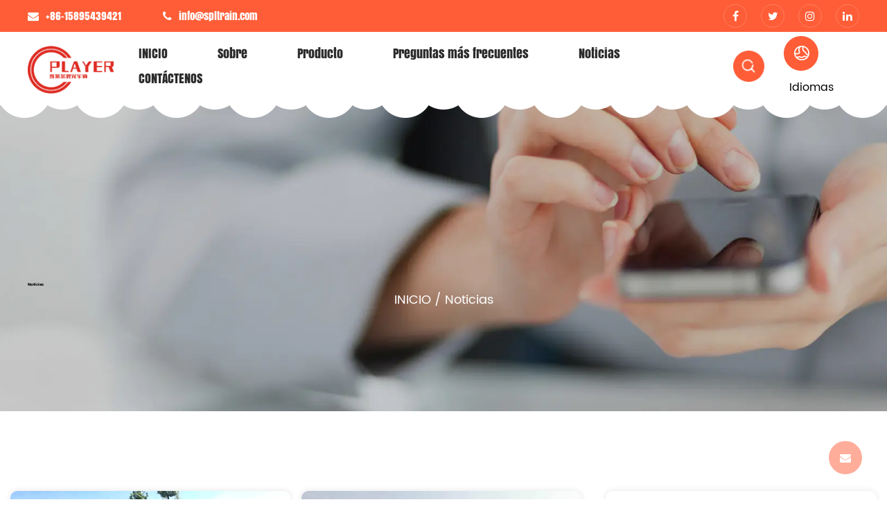

--- FILE ---
content_type: text/html; charset=utf-8
request_url: https://es.playerev.com/news/page/2/
body_size: 19292
content:
<!DOCTYPE html>
<html>
	<head>
		<meta charset="utf-8">
		<meta name="viewport" content="width=device-width, initial-scale=1.0, maximum-scale=1.0,minimum-scale=1.0,user-scalable=0" />
		<meta http-equiv="X-UA-Compatible" content="IE=edge" />
		<meta name="format-detection" content="telephone=no" />
		<!--icon-->
		<title>Noticias- Suzhou Player Machinery Equipment Manufacturing Co., Ltd.</title>
<meta name="description" content="Noticias- Suzhou Player Machinery Equipment Manufacturing Co., Ltd." />
<meta name="keywords" content="Noticias" />
<!--#header##-->		<link rel="shortcut icon" href="/template/es/images/icon.ico" type="image/x-icon" />
		<link rel="icon" href="/template/es/images/icon.ico" type="image/x-icon" />
		<!--icon-->
		
		<link rel="stylesheet" href="/api/min/?f=template/es/css/slick.css,/template/es/css/basic.css,/template/es/css/swiper.min.css,/template/es/css/main.css,/template/es/css/font-awesome.min.css,/template/es/css/animate.min.css,/template/es/css/jquery.fancybox.css">

		<script type="text/javascript" src="/api/min/?f=template/es/js/jquery.js,/template/es/js/swiper.min.js,/template/es/js/jquery.cookie.js,/template/es/js/qrcode.min.js,/template/es/js/spotlight.bundle.js,/template/es/js/hwaq.js,/template/es/js/main.js,/template/es/js/slick.js,/template/es/js/wow.min.js,/template/es/js/jquery.fancybox.min.js"></script>
		<!--<script type="text/javascript" src="/template/es/video/1013_361_.js"></script>-->

		<!--[if lt IE 9]>
			<script type="text/javascript" src="/template/es/js/html5.js"></script>
		<![endif]-->
	</head>
<body>
<!--===================== HEAD =====================-->
<div id="header">
    <div class="h-top">
        <div class="container">
            <div class="left">
                <p><i class="fa fa-envelope"></i>+86-15895439421</p>
                <p><i class="fa fa-phone"></i><a href="/cdn-cgi/l/email-protection" class="__cf_email__" data-cfemail="80e9eee6efc0f3f0ecf4f2e1e9eeaee3efed">[email&#160;protected]</a></p>
            </div>
            <div class="right">
                <div class="icon">
                    <a rel="nofollow" ><i class="fa fa-facebook-f"></i></a>
                    <a rel="nofollow" ><i class="fa fa-twitter"></i></a>
                    <a rel="nofollow" ><i class="fa fa-instagram"></i></a>
                    <a rel="nofollow" ><i class="fa fa-linkedin"></i></a>
                </div>
            </div>
        </div>
    </div>
    <!--===================== NAVI =====================-->
    <div class="nav">
        <div class="container nav-box">
            <div class="h-logo">
                <a href="/"><img src="/template/es/images/logo.png" alt="Guangdong Player Specialty Vehicles Manufacturing Co., Ltd."></a>
            </div>
            <div class="menu-box">
                <div class="menu-menu-container"><ul id="menu-menu-1" class="menu"><li  class="menu-item menu-item-type-custom menu-item-object-custom menu-item-81835"><a href="/" >INICIO</a></li><li  class="menu-item menu-item-type-custom menu-item-object-custom menu-item-81838"><a href="/about/" rel="nofollow">Sobre</a></li><li  class="menu-item menu-item-type-taxonomy menu-item-object-category menu-item-has-children menu-item-81837"><a href="/product/" >Producto</a><ul class="sub-menu"><li  class="menu-item menu-item-type-taxonomy menu-item-object-category menu-item-has-children menu-item-81845"><a href="/product/trackless-train/" >Tren sin rieles</a><ul class="sub-menu"><li  class="menu-item menu-item-type-custom menu-item-object-custom menu-item-81853"><a href="/product/trackless-train/simulation-trackless-train/" >Tren sin rieles de simulación</a></li><li  class="menu-item menu-item-type-custom menu-item-object-custom menu-item-81854"><a href="/product/trackless-train/tourist-trackless-train/" >Tren turístico sin rieles</a></li><li  class="menu-item menu-item-type-custom menu-item-object-custom menu-item-81855"><a href="/product/trackless-train/kids-trackless-train/" >Tren sin rieles para niños</a></li><li  class="menu-item menu-item-type-custom menu-item-object-custom menu-item-81856"><a href="/product/trackless-train/park-parade-trackless-train/" >Tren sin rieles Park Parade</a></li></ul></li><li  class="menu-item menu-item-type-taxonomy menu-item-object-category menu-item-has-children menu-item-81846"><a href="/product/electric-shuttle/" >Lanzadera eléctrica</a><ul class="sub-menu"><li  class="menu-item menu-item-type-custom menu-item-object-custom menu-item-81857"><a href="/product/electric-shuttle/electric-shuttle-with-trailer/" >Lanzadera eléctrica con remolque</a></li><li  class="menu-item menu-item-type-custom menu-item-object-custom menu-item-81858"><a href="/product/electric-shuttle/electric-shuttle-without-trailer/" >Lanzadera eléctrica sin remolque</a></li></ul></li><li  class="menu-item menu-item-type-taxonomy menu-item-object-category menu-item-has-children menu-item-81847"><a href="/product/electric-sightseeing-car/" >Coche turístico eléctrico</a><ul class="sub-menu"><li  class="menu-item menu-item-type-custom menu-item-object-custom menu-item-81859"><a href="/product/electric-sightseeing-car/twoseater-sightseeing-car/" >Coche turístico biplaza</a></li><li  class="menu-item menu-item-type-custom menu-item-object-custom menu-item-81860"><a href="/product/electric-sightseeing-car/fourseater-sightseeing-car/" >Coche turístico de cuatro plazas</a></li></ul></li><li  class="menu-item menu-item-type-taxonomy menu-item-object-category menu-item-has-children menu-item-81848"><a href="/product/electrical-rail-ride/" >Paseo en tren eléctrico</a><ul class="sub-menu"><li  class="menu-item menu-item-type-custom menu-item-object-custom menu-item-81861"><a href="/product/electrical-rail-ride/kids-hand-crank-rail-car/" >Coche de carril con manivela para niños</a></li><li  class="menu-item menu-item-type-custom menu-item-object-custom menu-item-81862"><a href="/product/electrical-rail-ride/pulley-ride/" >paseo en polea</a></li><li  class="menu-item menu-item-type-custom menu-item-object-custom menu-item-81863"><a href="/product/electrical-rail-ride/electrical-kids-rail-train-ride/" >Paseo en tren eléctrico para niños</a></li></ul></li><li  class="menu-item menu-item-type-taxonomy menu-item-object-category menu-item-has-children menu-item-81849"><a href="/product/kids-amusement-car/" >Coche de atracciones para niños</a><ul class="sub-menu"><li  class="menu-item menu-item-type-custom menu-item-object-custom menu-item-81864"><a href="/product/kids-amusement-car/kids-amusement-go-kart/" >Kart de diversión para niños</a></li><li  class="menu-item menu-item-type-custom menu-item-object-custom menu-item-81865"><a href="/product/kids-amusement-car/kids-amusement-train-town/" >Ciudad del tren de atracciones para niños</a></li><li  class="menu-item menu-item-type-custom menu-item-object-custom menu-item-81866"><a href="/product/kids-amusement-car/kids-amusement-inflatable-bumper-car/" >Coche de choque inflable de diversión para niños</a></li></ul></li><li  class="menu-item menu-item-type-taxonomy menu-item-object-category menu-item-has-children menu-item-81850"><a href="/product/industrial-utility-vehicle/" >Vehículo utilitario industrial</a><ul class="sub-menu"><li  class="menu-item menu-item-type-custom menu-item-object-custom menu-item-81867"><a href="/product/industrial-utility-vehicle/industrial-utility-burden-carrier/" >Portador de carga de servicios públicos industriales</a></li><li  class="menu-item menu-item-type-custom menu-item-object-custom menu-item-81869"><a href="/product/industrial-utility-vehicle/industrial-utility-tow-tractor/" >Tractor de remolque para uso industrial</a></li></ul></li><li  class="menu-item menu-item-type-taxonomy menu-item-object-category menu-item-has-children menu-item-81851"><a href="/product/safari-truck/" >camión safari</a><ul class="sub-menu"><li  class="menu-item menu-item-type-custom menu-item-object-custom menu-item-81871"><a href="/product/safari-truck/desert-safari-truck/" >camión safari por el desierto</a></li><li  class="menu-item menu-item-type-custom menu-item-object-custom menu-item-81873"><a href="/product/safari-truck/zoo-safari-truck/" >camión de safari del zoológico</a></li></ul></li><li  class="menu-item menu-item-type-taxonomy menu-item-object-category menu-item-has-children menu-item-81852"><a href="/product/amphibious-vehicle/" >vehículo anfibio</a><ul class="sub-menu"><li  class="menu-item menu-item-type-custom menu-item-object-custom menu-item-81883"><a href="/product/amphibious-vehicle/rescue-amphibious-truck-vehicle/" >Vehículo camión anfibio de rescate</a></li><li  class="menu-item menu-item-type-custom menu-item-object-custom menu-item-81886"><a href="/product/amphibious-vehicle/sightseeing-amphibious-bus-vehicle/" >Vehículo de autobús anfibio turístico</a></li></ul></li></ul></li><li  class="menu-item menu-item-type-custom menu-item-object-custom menu-item-81840"><a href="/faq/" rel="nofollow">Preguntas más frecuentes</a></li><li  class="menu-item menu-item-type-custom menu-item-object-custom menu-item-81836"><a href="/news/" >Noticias</a></li><li  class="menu-item menu-item-type-custom menu-item-object-custom menu-item-81839"><a href="/contact/" rel="nofollow">CONTÁCTENOS</a></li></ul></div>                <div class="h-search font-18"><img src="/template/es/images/search.png" alt=""></div>
                <div class="language">
                    <span><img src="/template/es/images/lang.png" alt=""><em style="display:inline-block;margin:12px 0 0 8px;font-size:16px;">Idiomas</em></span>
                    <ul class="lang">
                        <li><a href="https://www.playerev.cn/"><img src="/template/es/images/cn.jpg" alt=""> <em data-name="cn">中文简体</em></a></li>
                                                <li><a href="https://www.playerev.com/"><img src="/template/es/images/en.jpg" alt=""> <em data-name="en">English</em></a></li>
                                                <li><a href="https://es.playerev.com/"><img src="/template/es/images/es.jpg" alt=""> <em data-name="es">Español</em></a></li>
                                                <li><a href="https://sa.playerev.com/"><img src="/template/es/images/sa.jpg" alt=""> <em data-name="sa">عربى</em></a></li>
                                            </ul>
                </div>
            </div>
            <div class="search-box">
                <form method="get" action="/product">
                    <input type="text" placeholder="Búsqueda de Producto..." name="s" required="required">
                    <input type="submit" value="">
                </form>
                <i class="close"></i>
            </div>
        </div>
    </div>
</div>
<!--mobile-->
<div id="mobile" class="white">
    <div id="menu-on">
        <i class="line1"></i>
        <i class="line2"></i>
        <i class="line3"></i>
    </div>
    <div class="mobile-logo"><a href="/"><img src="/template/es/images/logo.png" alt="Guangdong Player Specialty Vehicles Manufacturing Co., Ltd."></a></div>
    <div class="menu-content">
        <div class="menu-logo"><a href="/"><img src="/template/es/images/logo.png" alt="Guangdong Player Specialty Vehicles Manufacturing Co., Ltd."></a></div>
        <div class="menu-list">
            <h3><i class="fa fa-list"></i> Menú Web</h3>
                <div class="menu-menu-container"><ul id="menu-menu-1" class="menu"><li  class="menu-item menu-item-type-custom menu-item-object-custom menu-item-81835"><a href="/" >INICIO</a></li><li  class="menu-item menu-item-type-custom menu-item-object-custom menu-item-81838"><a href="/about/" rel="nofollow">Sobre</a></li><li  class="menu-item menu-item-type-taxonomy menu-item-object-category menu-item-has-children menu-item-81837"><a href="/product/" >Producto</a><ul class="sub-menu"><li  class="menu-item menu-item-type-taxonomy menu-item-object-category menu-item-has-children menu-item-81845"><a href="/product/trackless-train/" >Tren sin rieles</a><ul class="sub-menu"><li  class="menu-item menu-item-type-custom menu-item-object-custom menu-item-81853"><a href="/product/trackless-train/simulation-trackless-train/" >Tren sin rieles de simulación</a></li><li  class="menu-item menu-item-type-custom menu-item-object-custom menu-item-81854"><a href="/product/trackless-train/tourist-trackless-train/" >Tren turístico sin rieles</a></li><li  class="menu-item menu-item-type-custom menu-item-object-custom menu-item-81855"><a href="/product/trackless-train/kids-trackless-train/" >Tren sin rieles para niños</a></li><li  class="menu-item menu-item-type-custom menu-item-object-custom menu-item-81856"><a href="/product/trackless-train/park-parade-trackless-train/" >Tren sin rieles Park Parade</a></li></ul></li><li  class="menu-item menu-item-type-taxonomy menu-item-object-category menu-item-has-children menu-item-81846"><a href="/product/electric-shuttle/" >Lanzadera eléctrica</a><ul class="sub-menu"><li  class="menu-item menu-item-type-custom menu-item-object-custom menu-item-81857"><a href="/product/electric-shuttle/electric-shuttle-with-trailer/" >Lanzadera eléctrica con remolque</a></li><li  class="menu-item menu-item-type-custom menu-item-object-custom menu-item-81858"><a href="/product/electric-shuttle/electric-shuttle-without-trailer/" >Lanzadera eléctrica sin remolque</a></li></ul></li><li  class="menu-item menu-item-type-taxonomy menu-item-object-category menu-item-has-children menu-item-81847"><a href="/product/electric-sightseeing-car/" >Coche turístico eléctrico</a><ul class="sub-menu"><li  class="menu-item menu-item-type-custom menu-item-object-custom menu-item-81859"><a href="/product/electric-sightseeing-car/twoseater-sightseeing-car/" >Coche turístico biplaza</a></li><li  class="menu-item menu-item-type-custom menu-item-object-custom menu-item-81860"><a href="/product/electric-sightseeing-car/fourseater-sightseeing-car/" >Coche turístico de cuatro plazas</a></li></ul></li><li  class="menu-item menu-item-type-taxonomy menu-item-object-category menu-item-has-children menu-item-81848"><a href="/product/electrical-rail-ride/" >Paseo en tren eléctrico</a><ul class="sub-menu"><li  class="menu-item menu-item-type-custom menu-item-object-custom menu-item-81861"><a href="/product/electrical-rail-ride/kids-hand-crank-rail-car/" >Coche de carril con manivela para niños</a></li><li  class="menu-item menu-item-type-custom menu-item-object-custom menu-item-81862"><a href="/product/electrical-rail-ride/pulley-ride/" >paseo en polea</a></li><li  class="menu-item menu-item-type-custom menu-item-object-custom menu-item-81863"><a href="/product/electrical-rail-ride/electrical-kids-rail-train-ride/" >Paseo en tren eléctrico para niños</a></li></ul></li><li  class="menu-item menu-item-type-taxonomy menu-item-object-category menu-item-has-children menu-item-81849"><a href="/product/kids-amusement-car/" >Coche de atracciones para niños</a><ul class="sub-menu"><li  class="menu-item menu-item-type-custom menu-item-object-custom menu-item-81864"><a href="/product/kids-amusement-car/kids-amusement-go-kart/" >Kart de diversión para niños</a></li><li  class="menu-item menu-item-type-custom menu-item-object-custom menu-item-81865"><a href="/product/kids-amusement-car/kids-amusement-train-town/" >Ciudad del tren de atracciones para niños</a></li><li  class="menu-item menu-item-type-custom menu-item-object-custom menu-item-81866"><a href="/product/kids-amusement-car/kids-amusement-inflatable-bumper-car/" >Coche de choque inflable de diversión para niños</a></li></ul></li><li  class="menu-item menu-item-type-taxonomy menu-item-object-category menu-item-has-children menu-item-81850"><a href="/product/industrial-utility-vehicle/" >Vehículo utilitario industrial</a><ul class="sub-menu"><li  class="menu-item menu-item-type-custom menu-item-object-custom menu-item-81867"><a href="/product/industrial-utility-vehicle/industrial-utility-burden-carrier/" >Portador de carga de servicios públicos industriales</a></li><li  class="menu-item menu-item-type-custom menu-item-object-custom menu-item-81869"><a href="/product/industrial-utility-vehicle/industrial-utility-tow-tractor/" >Tractor de remolque para uso industrial</a></li></ul></li><li  class="menu-item menu-item-type-taxonomy menu-item-object-category menu-item-has-children menu-item-81851"><a href="/product/safari-truck/" >camión safari</a><ul class="sub-menu"><li  class="menu-item menu-item-type-custom menu-item-object-custom menu-item-81871"><a href="/product/safari-truck/desert-safari-truck/" >camión safari por el desierto</a></li><li  class="menu-item menu-item-type-custom menu-item-object-custom menu-item-81873"><a href="/product/safari-truck/zoo-safari-truck/" >camión de safari del zoológico</a></li></ul></li><li  class="menu-item menu-item-type-taxonomy menu-item-object-category menu-item-has-children menu-item-81852"><a href="/product/amphibious-vehicle/" >vehículo anfibio</a><ul class="sub-menu"><li  class="menu-item menu-item-type-custom menu-item-object-custom menu-item-81883"><a href="/product/amphibious-vehicle/rescue-amphibious-truck-vehicle/" >Vehículo camión anfibio de rescate</a></li><li  class="menu-item menu-item-type-custom menu-item-object-custom menu-item-81886"><a href="/product/amphibious-vehicle/sightseeing-amphibious-bus-vehicle/" >Vehículo de autobús anfibio turístico</a></li></ul></li></ul></li><li  class="menu-item menu-item-type-custom menu-item-object-custom menu-item-81840"><a href="/faq/" rel="nofollow">Preguntas más frecuentes</a></li><li  class="menu-item menu-item-type-custom menu-item-object-custom menu-item-81836"><a href="/news/" >Noticias</a></li><li  class="menu-item menu-item-type-custom menu-item-object-custom menu-item-81839"><a href="/contact/" rel="nofollow">CONTÁCTENOS</a></li></ul></div>        </div>
        <div class="mob-search">
            <h3><i class="fa fa-search"></i> Búsqueda de Producto</h3>
            <form method="get" action="/product/">
                <input type="text" placeholder="Búsqueda..." name="s" required="required" id="s" value="" />
                <input type="submit" value="">
            </form>
        </div>
        <div class="mob-yuy">
            <h3><i class="fa fa-globe"></i> Idioma</h3>
            <ul class="lang">
                <li><a href="https://www.playerev.cn/"><img src="/template/es/images/cn.jpg" alt=""> <em data-name="cn">中文简体</em></a></li>
                                <li><a href="https://www.playerev.com/"><img src="/template/es/images/en.jpg" alt=""> <em data-name="en">English</em></a></li>
                                <li><a href="https://es.playerev.com/"><img src="/template/es/images/es.jpg" alt=""> <em data-name="es">Español</em></a></li>
                                <li><a href="https://sa.playerev.com/"><img src="/template/es/images/sa.jpg" alt=""> <em data-name="sa">عربى</em></a></li>
                            </ul>
        </div>
        <div class="mob-share">
            <h3><i class="fa fa-share-alt"></i> Cuota</h3>
            <ul class="grid-box">
                <li class="column"><a rel="nofollow" href="javascript:window.open('http://www.facebook.com/sharer.php?u='+encodeURIComponent(document.location.href)+'&t='+encodeURIComponent(document.title),'_blank','toolbar=yes, location=yes, directories=no, status=no, menubar=yes, scrollbars=yes, resizable=no, copyhistory=yes, width=600, height=450,top=100,left=350');void(0)"><i class="fa fa-facebook-f"></i></a></li>
                <li class="column"><a rel="nofollow" href="javascript:window.open('http://twitter.com/home?status='+encodeURIComponent(document.location.href)+' '+encodeURIComponent(document.title),'_blank','toolbar=yes, location=yes, directories=no, status=no, menubar=yes, scrollbars=yes, resizable=no, copyhistory=yes, width=600, height=450,top=100,left=350');void(0)"><i class="fa fa-twitter"></i></a></li>
                <li class="column"><a rel="nofollow" href="javascript:window.open('https://web.whatsapp.com/send?text='+encodeURIComponent(document.location.href),'_blank','toolbar=yes, location=yes, directories=no, status=no, menubar=yes, scrollbars=yes, resizable=no, copyhistory=yes, width=600, height=450,top=100,left=350');void(0)"><i class="fa fa-whatsapp"></i></a></li>
                <li class="column"><a rel="nofollow" href="javascript:window.open('http://www.linkedin.com/shareArticle?mini=true&url='+encodeURIComponent(document.location.href)+'&title='+encodeURIComponent(document.title)+'&source='+encodeURIComponent(document.location.href),'_blank','toolbar=yes, location=yes, directories=no, status=no, menubar=yes, scrollbars=yes, resizable=no, copyhistory=yes, width=600, height=450,top=100,left=350');void(0)"><i class="fa fa-linkedin in"></i></a></li>
                <li class="column"><a rel="nofollow" href="javascript:window.open('https://reddit.com/submit?title='+encodeURIComponent(document.title)+'&url='+encodeURIComponent(document.location.href),'_blank','toolbar=yes, location=yes, directories=no, status=no, menubar=yes, scrollbars=yes, resizable=no, copyhistory=yes, width=600, height=450,top=100,left=350');void(0)"><i class="fa fa-reddit"></i></a></li>
                <li class="column"><a rel="nofollow" href="javascript:window.open('https://pinterest.com/pin/create/button/?description='+encodeURIComponent(document.title)+'&url='+encodeURIComponent(document.location.href),'_blank','toolbar=yes, location=yes, directories=no, status=no, menubar=yes, scrollbars=yes, resizable=no, copyhistory=yes, width=600, height=450,top=100,left=350');void(0)"><i class="fa fa-pinterest"></i></a></li>
            </ul>
        </div>
        <div id="menu-off"><h3><i class="fa fa-close"></i> Salir Menú</h3></div>
    </div>
</div>
    <style>
        html{
            font-size: 10px;
        }
    </style>

    <div class="body-overflow-box">
        <!--===================== BANNER =====================-->
        <section class="page-title page-title-inner text-center" style="background-image:url(/krsolidtive/2021/12/09/1.jpg);">
            <div class="container">
                <div class="row">
                    <div class="col-md-12">
                        <div class="page-title-heading">
                            <h1>Noticias</h1>
                            <p class="text tyle"><a href="/">INICIO</a> &#47; <span>Noticias</span></p>
                        </div>
                    </div>
                </div>
            </div>
        </section>

        <div class="inner-page news-page">
            <div class="container">
                <div class="sidebar-box">
                    <div class="sidebar-left">
                        <ul class="news-list">

                                                        <li>
                                <a rel="nofollow" href="/news/elegant-trackless-sightseeing-train-why-are-the-24-large-semienclosed-carriages-your-best-choice.html"
                                    class="news-img">
                                    <img src="/3/2022/05/12/zebratrain.jpg" alt="">
                                    <p class="time">2024-10-03</p>
                                </a>
                                <div class="content">
                                    <h4><a href="/news/elegant-trackless-sightseeing-train-why-are-the-24-large-semienclosed-carriages-your-best-choice.html">Elegante tren turístico sin rieles: ¿Por qué los 24 grandes vagones semicerrados son su mejor opción?</a></h4>
                                    <p>   Con el continuo desarrollo de la industria del turismo, la demanda de los turistas por comodidad, seguridad y experiencias únicas está creciendo. Los trenes turísticos sin rieles son cada vez más populares debido a su flexibilidad y belleza.    1. Diseño y comodidad    Diseño elegante de vagones semicerrados: Los 24 grandes vagones semicerrados no sólo tienen una apariencia elegante, sino que también brindan un espacio espacioso, lo que permite a los turistas apreciar mejor el paisaje circundante.    Experiencia de conducción cómoda: en comparación con los trenes turísticos tradicionales, el diseño semicerrado permite más luz natural y ventilación, lo que mejora la comodidad de conducción.    2. Seguridad    Estructura sólida: Estos trenes están cuidadosamente diseñados para garantizar una operación segura en diversos terrenos y condiciones climáticas.    Estándares de seguridad modernos: cumpla con los últimos estándares de seguridad para reducir la ocurrencia de accidentes y brindar tranquilidad a los turistas.    3. Protección del medio ambiente y sostenibilidad    Sistema de energía de bajas emisiones: adopte materiales ecológicos y tecnología de bajas emisiones para reducir el impacto en el medio ambiente.    Aplicación de energía renovable: algunos modelos utilizan energía renovable, como la energía solar, para mejorar la eficiencia en el uso de la energía.    4. Flexibilidad y adaptabilidad    Aplicable a una variedad de ocasiones: los trenes turísticos sin rieles se pueden utilizar en una variedad de ocasiones, como visitas turísticas a la ciudad, parques temáticos, centros turísticos, etc., para satisfacer diferentes necesidades.    Servicios personalizables: los operadores pueden personalizar itinerarios y servicios según las necesidades de los turistas para brindar experiencias personalizadas.    5. Tendencias de la industria    Transformación del mercado turístico: a medida que más personas eligen actividades al aire libre y paisajes naturales, la demanda del mercado de trenes turísticos sin rieles sigue creciendo.    El impacto del progreso tecnológico: la integración continua de nuevas tecnologías ha mejorado continuamente el rendimiento y la seguridad de los trenes turísticos sin rieles.    La elección de un elegante tren turístico semicerrado y sin rieles no solo proporciona una experiencia de viaje cómoda, sino que también satisface las necesidades de seguridad y protección del medio ambiente. Es una excelente opción para los consumidores que buscan una experiencia de viaje única.    A medida que se desarrolla la industria del turismo,     elegante tren turístico sin rieles    continuará liderando la tendencia y brindando a los turistas una experiencia de viaje más cómoda y hermosa.           Vagones semicerrados de estilo espalda con espalda 24 elegantes trenes turísticos grandes sin rieles   </p>
                                    <a href="/news/elegant-trackless-sightseeing-train-why-are-the-24-large-semienclosed-carriages-your-best-choice.html"
                                        class="more">Ver más +</a>
                                </div>
                            </li>
                                                        <li>
                                <a rel="nofollow" href="/news/the-best-choice-for-exploring-the-desert-the-unique-advantages-of-the-4wd-version-type-ii-desert-safari-truck.html"
                                    class="news-img">
                                    <img src="/3/2022/05/16/14893752966685392.jpg" alt="">
                                    <p class="time">2024-09-26</p>
                                </a>
                                <div class="content">
                                    <h4><a href="/news/the-best-choice-for-exploring-the-desert-the-unique-advantages-of-the-4wd-version-type-ii-desert-safari-truck.html">La mejor opción para explorar el desierto: las ventajas únicas del Desert Safari Truck 4WD Versión Tipo II</a></h4>
                                    <p>   En el mercado de vehículos todoterreno, el     Camión Safari por el Desierto Tipo II Versión 4WD    destaca por su excelente desempeño y diseño, convirtiéndose en la primera opción para los amantes de las aventuras en el desierto. Aquí hay algunas ventajas únicas de este vehículo:    1. Excelente sistema de tracción en las cuatro ruedas    La versión 4WD Tipo II está equipada con un avanzado sistema de tracción en las cuatro ruedas para garantizar una excelente tracción y estabilidad en el complejo terreno del desierto. Ya sean dunas de arena suave o caminos rocosos y accidentados, este automóvil puede manejarlo fácilmente.    2. Potente potencia y eficiencia    Este vehículo de aventuras en el desierto está equipado con un motor de alta eficiencia, que no solo proporciona una potente potencia, sino que también mantiene un bajo consumo de combustible en entornos extremos. Su sistema de energía está optimizado para garantizar una mayor resistencia durante viajes de larga distancia.    3. Excelente sistema de suspensión    El sistema de suspensión de la versión 4WD Tipo II está especialmente diseñado para entornos desérticos, lo que puede absorber eficazmente los impactos de la carretera y mejorar el confort de marcha. Ya sea conduciendo a alta velocidad o subiendo a baja velocidad, la experiencia de conducción siempre es estable.    4. Estructura de carrocería duradera    El vehículo está fabricado con materiales de alta resistencia con resistencia superior a la corrosión y al impacto, lo que garantiza un uso prolongado en entornos hostiles sin daños. Este diseño permite que el vehículo resista las duras pruebas en el desierto.    5. Rica configuración todoterreno    La versión 4WD Tipo II está equipada con una variedad de configuraciones todoterreno, como bloqueos de diferencial, sistema de asistencia en pendientes y neumáticos mejorados, para garantizar que los conductores puedan utilizar plenamente el rendimiento del vehículo al enfrentar diversos desafíos.    6. Sistema de tecnología inteligente    El vehículo también integra sistemas inteligentes de navegación y asistencia todoterreno, que proporcionan análisis de datos en tiempo real para ayudar a los conductores a afrontar mejor el terreno desértico. Estas características tecnológicas mejoran la seguridad y la experiencia de conducción.    7. Versatilidad y comodidad    Además de sus potentes capacidades todoterreno, el diseño del espacio interior de la versión 4WD Tipo II también es excelente, teniendo en cuenta la comodidad y la practicidad, y es adecuado para viajes de larga distancia y acampadas.    Con sus ventajas únicas, el camión Desert Safari 4WD versión tipo II se ha convertido en la mejor opción para aventuras en el desierto. Ya sea que sea un entusiasta profesional del todoterreno o un explorador ocasional, este automóvil puede satisfacer diversas necesidades, permitiéndole explorar el desierto y disfrutar de la diversión de conducir.           Camión Safari por el Desierto Tipo II Versión 4WD   </p>
                                    <a href="/news/the-best-choice-for-exploring-the-desert-the-unique-advantages-of-the-4wd-version-type-ii-desert-safari-truck.html"
                                        class="more">Ver más +</a>
                                </div>
                            </li>
                                                        <li>
                                <a rel="nofollow" href="/news/10tb-from-user-feedback-a-consumer-guide-to-industrial-needs.html"
                                    class="news-img">
                                    <img src="/3/2022/05/16/2-1.jpg" alt="">
                                    <p class="time">2024-09-19</p>
                                </a>
                                <div class="content">
                                    <h4><a href="/news/10tb-from-user-feedback-a-consumer-guide-to-industrial-needs.html">10T-B a partir de comentarios de los usuarios: una guía del consumidor para las necesidades industriales</a></h4>
                                    <p>   El     Tractor industrial 10T-B    ha ganado una amplia atención en el mercado y se ha convertido en la primera opción de muchas empresas industriales por su rendimiento eficiente y seguridad confiable. Según los comentarios de los usuarios, este tractor se desempeña bien en muchos aspectos y satisface diversas necesidades industriales.    Uno de los aspectos más destacados que los usuarios elogian unánimemente es su facilidad de uso. Muchos operadores informaron que la interfaz de conducción del 10T-B es intuitiva y fácil de entender, y que los principiantes pueden comenzar rápidamente. Sus cómodos asientos y su excelente diseño de campo de visión facilitan las operaciones a largo plazo. Además, la comodidad del mantenimiento también es una característica que los usuarios valoran. La mayoría de los usuarios creen que el mantenimiento regular del 10T-B es sencillo y que el suministro de repuestos es suficiente, lo que ayuda a reducir el tiempo de inactividad.    En términos de rendimiento, el 10T-B se ha ganado la confianza de los usuarios por su excelente capacidad de tracción y sistema de potencia. Muchos usuarios han utilizado el 10T-B en condiciones de carga elevada. El rendimiento es estable, ya sea en centros logísticos o plantas de fabricación, y puede completar tareas de manera eficiente. Lo que más vale la pena mencionar es que su eficiencia de combustible también ha sido evaluada positivamente, lo que reduce los costos operativos de las empresas.    La seguridad es una de las consideraciones importantes para que los usuarios elijan 10T-B. Los usuarios generalmente informan que su sistema de frenos es sensible y estable, lo que mejora significativamente la seguridad operativa. Además, el 10T-B tiene un buen rendimiento en términos de tasa de fallas y los usuarios también están satisfechos con el servicio al cliente de la marca, y el soporte técnico oportuno agrega mucho a su experiencia.    En cuanto a los escenarios aplicables, 10T-B se ha utilizado activamente en una variedad de industrias como la fabricación, el almacenamiento y la logística. Los casos compartidos por los usuarios demuestran que este tractor puede operar eficientemente en diferentes ambientes y satisfacer diversas necesidades industriales. Para todo tipo de empresas, 10T-B proporciona una solución ideal.    En términos de comparación de mercado, 10T-B también tiene ventajas en términos de rentabilidad en comparación con productos similares. Muchos usuarios dijeron que aunque el precio es relativamente razonable, el rendimiento y la confiabilidad son superiores a los de algunos competidores.    Con su excelente rendimiento, operación conveniente y buenos comentarios de los usuarios, el 10T-B se ha convertido en una opción de tractor confiable en el campo industrial. Para los compradores potenciales, el 10T-B es sin duda una opción ideal para satisfacer las necesidades industriales, y los comentarios positivos de los usuarios respaldan firmemente esta elección.           Tractor de remolque utilitario industrial 10T-B   </p>
                                    <a href="/news/10tb-from-user-feedback-a-consumer-guide-to-industrial-needs.html"
                                        class="more">Ver más +</a>
                                </div>
                            </li>
                                                        <li>
                                <a rel="nofollow" href="/news/kids-amusement-inflatable-bumper-car-the-perfect-combination-of-safety-and-fun.html"
                                    class="news-img">
                                    <img src="/3/2022/05/13/1-13.jpg" alt="">
                                    <p class="time">2024-09-12</p>
                                </a>
                                <div class="content">
                                    <h4><a href="/news/kids-amusement-inflatable-bumper-car-the-perfect-combination-of-safety-and-fun.html">Coche de choque inflable para diversión para niños: la combinación perfecta de seguridad y diversión</a></h4>
                                    <p>   En el mercado actual de equipos de entretenimiento para niños,     coches de choque inflables    Son los preferidos por padres e hijos por su seguridad y entretenimiento. En comparación con los coches chocadores tradicionales, los coches chocadores inflables están optimizados en diseño y materiales, lo que los convierte en una opción ideal para parques infantiles y reuniones familiares.    1. Seguridad excepcional    Los coches chocadores inflables utilizan materiales resistentes al desgaste de alta calidad, que pueden reducir eficazmente el daño a los niños durante las colisiones. Además, la estructura inflable proporciona una amortiguación adicional para garantizar la seguridad de los niños mientras juegan.    2. Fácil de instalar y mover    En comparación con los autos chocadores fijos, los autos chocadores inflables son livianos y fáciles de mover, fáciles de instalar en diferentes ocasiones y adecuados para reuniones familiares, fiestas de cumpleaños y actividades al aire libre.    3. Colores y diseños ricos    Los coches chocadores inflables suelen estar diseñados de diversas formas y de colores brillantes para atraer la atención de los niños y mejorar su experiencia de juego.    4. Promover la interacción social    Los niños compiten entre sí en autos chocadores inflables, lo que no solo ejercita su coordinación física, sino que también promueve la interacción social, permitiéndoles entablar amistades con alegría.    5. Adecuado para una variedad de ocasiones.    Ya sea un patio de juegos interior o una actividad al aire libre, el auto chocador inflable se puede integrar fácilmente en diversos entornos, aumentando la diversidad de instalaciones de entretenimiento.    El coche de choque inflable Kids Amusement combina a la perfección seguridad y diversión, brindando a los niños una experiencia de diversión emocionante y segura, convirtiéndose en una opción popular para actividades familiares y parques infantiles.           Coche de choque inflable de diversión para niños   </p>
                                    <a href="/news/kids-amusement-inflatable-bumper-car-the-perfect-combination-of-safety-and-fun.html"
                                        class="more">Ver más +</a>
                                </div>
                            </li>
                                                        <li>
                                <a rel="nofollow" href="/news/how-electric-sightseeing-cars-change-the-travel-experience-focus-on-the-twoseat-cartoon-electric-sightseeing-car-and-cargo-box.html"
                                    class="news-img">
                                    <img src="/3/2022/05/13/5.jpg" alt="">
                                    <p class="time">2024-09-05</p>
                                </a>
                                <div class="content">
                                    <h4><a href="/news/how-electric-sightseeing-cars-change-the-travel-experience-focus-on-the-twoseat-cartoon-electric-sightseeing-car-and-cargo-box.html">Cómo los coches turísticos eléctricos cambian la experiencia de viaje: concéntrese en el coche turístico eléctrico de dos asientos y la caja de carga</a></h4>
                                    <p>   A medida que el turismo urbano se convierte gradualmente en una opción popular para los viajeros globales,     coches turísticos eléctricos    están cambiando rápidamente la experiencia de viaje de las personas con su protección ambiental, economía y conveniencia. Entre los muchos coches turísticos eléctricos, el coche turístico eléctrico Cartoon de dos asientos con caja de carga se está convirtiendo gradualmente en un nuevo favorito en el mercado por su diseño y funciones únicos.    1. Diseño de dibujos animados e interacción entre padres e hijos.    El diseño del coche turístico eléctrico de dibujos animados de dos asientos se ha ganado el amor de padres y niños con su lindo estilo de dibujos animados. Este diseño no sólo aumenta la diversión del autobús turístico, sino que también lo hace más atractivo, especialmente para viajes familiares. Los padres pueden disfrutar de una agradable experiencia turística con sus hijos y la apariencia de dibujos animados añade más diversión e interactividad a todo el viaje.    2. Ventajas duales de la protección del medio ambiente y la economía    En comparación con los vehículos turísticos de combustible tradicionales, los vehículos turísticos eléctricos tienen importantes ventajas en la protección del medio ambiente. El vehículo turístico eléctrico de dos asientos funciona con electricidad, lo que reduce la dependencia de combustibles fósiles y, por tanto, reduce las emisiones de carbono. Este es un gran atractivo para los viajeros cada vez más conscientes del medio ambiente. Además, los costos operativos de los vehículos turísticos eléctricos son relativamente bajos y el mantenimiento es sencillo, lo que reduce los gastos de uso a largo plazo.    3. Practicidad de la caja de carga multifuncional    La caja de carga que equipa este vehículo turístico eléctrico es uno de sus aspectos más destacados. La caja de carga no sólo aumenta el espacio de almacenamiento del vehículo, sino que también mejora su flexibilidad de uso. Durante los recorridos por la ciudad, los turistas pueden guardar cómodamente en la caja de carga los recuerdos adquiridos u otros artículos, lo que hace que el viaje sea más relajado y cómodo. Además, la caja de carga también se puede utilizar para transportar algunos equipos de viaje necesarios, como agua, comida, etc., mejorando la practicidad del vehículo.    4. Mejora de la inteligencia y la comodidad.    Los coches turísticos eléctricos modernos prestan cada vez más atención al diseño inteligente. Aunque las funciones principales de los coches turísticos eléctricos de dibujos animados de dos asientos todavía se centran en las necesidades turísticas básicas, algunos modelos de alta gama han comenzado a introducir sistemas de control inteligentes, como sistemas de navegación, estacionamiento automático, etc. la comodidad de conducir, pero también permite a los turistas concentrarse más en disfrutar del paisaje a lo largo del camino.    5. Aceptación del mercado y perspectivas de futuro    A medida que continúa aumentando la demanda de experiencias de viaje personalizadas y respetuosas con el medio ambiente,     Coches turísticos eléctricos de dibujos animados de dos asientos.    son cada vez más populares entre los turistas. La investigación de mercado muestra que la participación de mercado de los vehículos turísticos eléctricos está aumentando constantemente y se espera que este vehículo pequeño, interesante y respetuoso con el medio ambiente con diseño de dibujos animados se convierta en una tendencia generalizada en el mercado futuro. </p>
                                    <a href="/news/how-electric-sightseeing-cars-change-the-travel-experience-focus-on-the-twoseat-cartoon-electric-sightseeing-car-and-cargo-box.html"
                                        class="more">Ver más +</a>
                                </div>
                            </li>
                                                        <li>
                                <a rel="nofollow" href="/news/how-electric-sightseeing-cars-solve-the-problem-of-insufficient-charging-facilities.html"
                                    class="news-img">
                                    <img src="/3/2022/05/13/b1e7bfcdc4173870b5ce5f842e034c6.jpg" alt="">
                                    <p class="time">2024-08-29</p>
                                </a>
                                <div class="content">
                                    <h4><a href="/news/how-electric-sightseeing-cars-solve-the-problem-of-insufficient-charging-facilities.html">Cómo los coches turísticos eléctricos resuelven el problema de las instalaciones de carga insuficientes</a></h4>
                                    <p>      Coche turístico eléctrico    enfrentan el problema de instalaciones de carga insuficientes, lo que limita principalmente su rango de uso y conveniencia. Para poder solucionar este problema se puede partir de los siguientes aspectos:    1. Incrementar el número y densidad de estaciones de carga.    Cooperación entre el gobierno y las empresas: el gobierno debe alentar y apoyar a las empresas y a los inversores privados para que construyan estaciones de carga en ciudades, lugares pintorescos, centros de transporte y otros lugares, especialmente en áreas donde se utilizan comúnmente vehículos turísticos eléctricos, como atracciones turísticas, ciudades. parques, etc    Optimice el diseño: de acuerdo con la ruta de conducción y las necesidades de estacionamiento del vehículo turístico eléctrico, planifique razonablemente la ubicación de las estaciones de carga para garantizar una amplia cobertura y una distribución equilibrada.    2. Mejorar el nivel técnico de las instalaciones de carga.    Promover la tecnología de carga rápida: desarrollar y aplicar tecnología de carga rápida para acortar el tiempo de carga y mejorar la eficiencia de la carga. Por ejemplo, se utilizan tecnologías avanzadas como los materiales superconductores para aumentar significativamente la velocidad de carga de las baterías.    Gestión inteligente: utilice sistemas de control inteligentes para monitorear y gestionar las instalaciones de carga, optimizar la distribución de energía y mejorar la utilización y seguridad de las instalaciones de carga.    3. Fortalecer el apoyo a las políticas y los subsidios financieros    Subsidios gubernamentales: el gobierno debería proporcionar terrenos, capital y otros subsidios y políticas de incentivos para alentar a las empresas a invertir en la construcción de infraestructura de carga.    Incentivos fiscales: Proporcionar exenciones fiscales y otras políticas preferenciales a las empresas que construyan y operen instalaciones de carga para reducir sus costos operativos.    4. Impulsar la normalización e interconexión de las instalaciones de recarga    Estándares unificados: Promover la estandarización de las instalaciones de carga para garantizar que los vehículos turísticos eléctricos de diferentes marcas y modelos puedan ser compatibles con las mismas instalaciones de carga.    Intercambio de información: Establecer una plataforma de intercambio de información sobre las instalaciones de carga para facilitar a los usuarios encontrar y reservar estaciones de carga y mejorar la tasa de utilización de las instalaciones de carga.    5. Fomentar la participación en el capital social    Modelo de APP: Adoptar el modelo de cooperación entre el gobierno y el capital social (APP) para atraer más capital social para participar en la construcción y operación de las instalaciones de carga.    Construcción de financiación colectiva: animar a los residentes de la comunidad, atracciones turísticas, etc. a construir instalaciones de carga mediante financiación colectiva para satisfacer sus propias necesidades.    6. Aumentar el conocimiento y la participación de los usuarios.    Publicidad y educación: Fortalecer la publicidad y la educación sobre los vehículos turísticos eléctricos y sus instalaciones de carga, y mejorar la conciencia pública y la aceptación de los vehículos eléctricos y sus instalaciones de carga.    Comentarios de los usuarios: Establecer un mecanismo de comentarios de los usuarios para comprender rápidamente sus necesidades y opiniones sobre las instalaciones de carga y proporcionar una base para mejorar las instalaciones de carga.    Resolver el problema de las insuficientes instalaciones de carga para los vehículos turísticos eléctricos requiere los esfuerzos conjuntos del gobierno, las empresas y todos los sectores de la sociedad. Al aumentar las estaciones de carga, mejorar la tecnología, fortalecer el apoyo a las políticas, promover la estandarización y la interconexión, fomentar la participación del capital social y aumentar la conciencia y participación de los usuarios, podemos aliviar gradualmente el problema de las instalaciones de carga insuficientes y crear un mejor entorno para el desarrollo del turismo eléctrico. auto. condiciones favorables.           Coche turístico eléctrico biplaza de dibujos animados   </p>
                                    <a href="/news/how-electric-sightseeing-cars-solve-the-problem-of-insufficient-charging-facilities.html"
                                        class="more">Ver más +</a>
                                </div>
                            </li>
                                                        <li>
                                <a rel="nofollow" href="/news/electric-shuttles-lead-the-new-trend-of-green-travel-zero-emissions-and-high-efficiency.html"
                                    class="news-img">
                                    <img src="/3/2022/05/13/img_20181017_170342.jpg" alt="">
                                    <p class="time">2024-08-22</p>
                                </a>
                                <div class="content">
                                    <h4><a href="/news/electric-shuttles-lead-the-new-trend-of-green-travel-zero-emissions-and-high-efficiency.html">Las lanzaderas eléctricas lideran la nueva tendencia de los viajes ecológicos: cero emisiones y alta eficiencia</a></h4>
                                    <p>   Como fuerza importante para promover el desarrollo económico, la industria del turismo también está explorando activamente métodos de viaje ecológicos y sostenibles. En este contexto, las lanzaderas eléctricas se están convirtiendo gradualmente en una nueva tendencia de viajes ecológicos en el turismo con su doble ventaja de cero emisiones y alta eficiencia.       lanzaderas electricas    han traído cambios revolucionarios a la industria del turismo con sus características únicas de protección ambiental. En comparación con los vehículos de combustible tradicionales, los transbordadores eléctricos no producen emisiones de escape durante su funcionamiento, lo que elimina por completo los problemas de contaminación del aire y crea un entorno turístico más fresco y saludable para los turistas y residentes locales. Este método de viaje ecológico no sólo ayuda a proteger el medio ambiente natural, sino que también responde activamente al llamado global al cambio climático.    Al mismo tiempo, los transbordadores eléctricos también ofrecen buenos resultados en términos de eficiencia. Utilizan tecnología avanzada de propulsión eléctrica, con las características de arranque rápido, aceleración suave y conducción silenciosa, lo que brinda a los turistas una experiencia de viaje más cómoda y conveniente. Además, los transbordadores eléctricos también tienen una alta eficiencia de recuperación de energía, que pueden recuperar parte de la energía durante el frenado y la desaceleración, mejorando aún más la eficiencia de utilización de la energía.    En escenarios turísticos, las lanzaderas eléctricas tienen una amplia gama de aplicaciones. Ya sea que se trate de visitas turísticas a lugares pintorescos o de traslados de corta distancia entre hoteles y aeropuertos, los transbordadores eléctricos pueden desempeñar un papel importante con sus ventajas únicas. No sólo pueden reducir el tiempo de espera de los turistas y mejorar la eficiencia de los viajes, sino que también pueden brindarles una experiencia de servicio turístico más personalizada y personalizada.    Además, con el continuo desarrollo de la ciencia y la tecnología, los transbordadores eléctricos también están en constante innovación y actualización. La aplicación de tecnologías avanzadas como la navegación inteligente y la conducción automática ha mejorado aún más la seguridad y la comodidad de los transbordadores eléctricos. Estos logros innovadores no sólo brindan a los turistas una experiencia de viaje más inteligente y eficiente, sino que también inyectan un nuevo impulso al desarrollo ecológico de la industria del turismo.    Con su doble ventaja de cero emisiones y alta eficiencia, los transbordadores eléctricos están liderando una nueva tendencia de viajes ecológicos en el turismo. En el futuro, con el avance continuo de la tecnología y la continua expansión del mercado, se espera que los transbordadores eléctricos desempeñen un papel más importante en la industria del turismo y brinden a los turistas opciones de viaje más ecológicas, convenientes y confortables.           Modelo abierto eléctrico tipo I con vehículo turístico con sección de remolque   </p>
                                    <a href="/news/electric-shuttles-lead-the-new-trend-of-green-travel-zero-emissions-and-high-efficiency.html"
                                        class="more">Ver más +</a>
                                </div>
                            </li>
                                                        <li>
                                <a rel="nofollow" href="/news/trackless-trains-lead-a-new-trend-in-urban-tourism-public-transportation-flexible-and-efficient-relieving-congestion.html"
                                    class="news-img">
                                    <img src="/3/2022/05/13/mmexport1530346312822.jpg" alt="">
                                    <p class="time">2024-08-15</p>
                                </a>
                                <div class="content">
                                    <h4><a href="/news/trackless-trains-lead-a-new-trend-in-urban-tourism-public-transportation-flexible-and-efficient-relieving-congestion.html">Los trenes sin rieles lideran una nueva tendencia en el transporte público turístico urbano: flexibles y eficientes, aliviando la congestión</a></h4>
                                    <p>   Con la aceleración de la urbanización, la congestión del tráfico urbano se está volviendo cada vez más grave, especialmente en la temporada alta de turismo, cuando las principales ciudades están superpobladas y la presión del tráfico se duplica. Sin embargo, un nuevo modo de transporte público de turismo urbano, los trenes sin rieles, está liderando silenciosamente una nueva tendencia con su flexibilidad y eficiencia únicas, proporcionando nuevas soluciones para aliviar la congestión urbana y mejorar la experiencia turística.       Trenes sin rieles    , como su nombre indica, son un tipo de transporte tipo tren que no requiere vías fijas para funcionar. Combina la comodidad de los trenes tradicionales con la comodidad de la tecnología moderna. A través de sistemas de guía avanzados y propulsores eléctricos, puede desplazarse libremente por espacios abiertos como calles urbanas, parques y lugares pintorescos, brindando a los turistas una experiencia de viaje conveniente y confortable.    Diseño de rutas flexibles para adaptarse a diversas necesidades.    La mayor ventaja de los trenes sin rieles es la flexibilidad de sus rutas. A diferencia de los tranvías o autobuses tradicionales, los trenes sin rieles no están restringidos por vías fijas y pueden planificarse de manera flexible según el terreno urbano, las condiciones del tráfico y las necesidades del turismo. Esto significa que, ya sea viajando a través de bulliciosos distritos comerciales o serpenteando por pintorescos senderos, los trenes sin rieles pueden hacer frente y satisfacer fácilmente las diversas necesidades de viaje de los turistas.    Capacidad de transporte eficiente, aliviando la congestión del tráfico    Durante la temporada alta de turismo, los sistemas de transporte público urbano suelen enfrentarse a una enorme presión. Los trenes sin rieles, con su gran capacidad de pasajeros y su eficiente capacidad de transporte, pueden transportar a un gran número de turistas desde el congestionado centro de la ciudad hasta los lugares pintorescos o de ocio circundantes en poco tiempo. Esto no sólo ayuda a aliviar el problema de la congestión del tráfico urbano, sino que también mejora la eficiencia de los viajes de los turistas, permitiéndoles tener más tiempo para disfrutar de la diversión de viajar.    Protección del medio ambiente y ahorro de energía, contribuyendo a los viajes ecológicos    Los trenes sin rieles suelen funcionar con electricidad, que tiene un menor consumo de energía y menos emisiones contaminantes que los vehículos de combustible tradicionales. En la defensa actual de los viajes ecológicos, los trenes sin rieles se han convertido sin duda en una estrella brillante en el campo del transporte público turístico urbano. No sólo puede proporcionar a los turistas un entorno de viaje limpio y cómodo, sino que también contribuye al desarrollo sostenible de la ciudad.    Mejorar la experiencia turística y crear una nueva tarjeta de visita para la ciudad.    Como método novedoso de transporte público de turismo urbano, los trenes sin rieles no solo brindan a los turistas opciones de viaje convenientes, sino que también se convierten en una nueva tarjeta de presentación para la ciudad. Muchas ciudades no sólo han mejorado su imagen turística mediante la introducción de proyectos de trenes sin rieles, sino que también han promovido el desarrollo del turismo local. Los turistas pueden disfrutar del hermoso paisaje y la cultura única de la ciudad y sentir el encanto y la vitalidad de la ciudad mientras viajan en el tren sin rieles.    Los trenes sin rieles se están convirtiendo gradualmente en el nuevo favorito en el campo del transporte público turístico urbano por sus características flexibles, eficientes, respetuosas con el medio ambiente y de ahorro de energía. No sólo puede aliviar la congestión del tráfico urbano y mejorar la experiencia de viaje de los turistas, sino también inyectar un nuevo impulso al desarrollo sostenible de la ciudad.           Serie interactiva de palomitas de maíz para padres e hijos Train   </p>
                                    <a href="/news/trackless-trains-lead-a-new-trend-in-urban-tourism-public-transportation-flexible-and-efficient-relieving-congestion.html"
                                        class="more">Ver más +</a>
                                </div>
                            </li>
                                                        <li>
                                <a rel="nofollow" href="/news/electric-iiitype-open-model-with-trailer-section-sightseeing-car-a-sustainable-and-versatile-transport-solution.html"
                                    class="news-img">
                                    <img src="/3/2022/05/13/mmexport1517375084367.png" alt="">
                                    <p class="time">2024-08-08</p>
                                </a>
                                <div class="content">
                                    <h4><a href="/news/electric-iiitype-open-model-with-trailer-section-sightseeing-car-a-sustainable-and-versatile-transport-solution.html">Coche turístico eléctrico tipo III abierto con sección de remolque: una solución de transporte sostenible y versátil</a></h4>
                                    <p>   En el ámbito del transporte ecológico e innovador, la     Modelo abierto eléctrico tipo III con vehículo turístico con sección de remolque    destaca como un vehículo pionero diseñado para combinar sostenibilidad con versatilidad.    La ventaja eléctrica    En el corazón de este vehículo turístico se encuentra su sistema de propulsión eléctrico, que lo diferencia de los vehículos tradicionales de gasolina. El uso de electricidad como fuente primaria de energía reduce significativamente la huella de carbono del vehículo, lo que lo convierte en una opción ambientalmente responsable. Con cero emisiones durante la operación, este automóvil contribuye a un aire más limpio y un medio ambiente más saludable tanto para los pasajeros como para las comunidades locales.    Además, el sistema de propulsión eléctrica proporciona una conducción suave y silenciosa, mejorando la experiencia general de los pasajeros. Esto es particularmente beneficioso en aplicaciones turísticas, donde una atmósfera serena y pacífica es crucial para disfrutar del paisaje. La ausencia de ruido del motor permite a los pasajeros sumergirse por completo en los sonidos de la naturaleza o en el ajetreo de la ciudad.    Diseño de modelo abierto    El diseño de modelo abierto del Coche Turístico Eléctrico tipo III ofrece una visibilidad incomparable y una sensación de libertad incomparable. Con su configuración al aire libre, los pasajeros pueden disfrutar de vistas despejadas del paisaje circundante, lo que lo hace ideal para recorridos y excursiones. Ya sea que atraviese una ciudad bulliciosa o navegue por las sinuosas carreteras del campo, el diseño del modelo abierto garantiza que cada momento esté lleno de vistas impresionantes.    Sección de remolque para mayor versatilidad    Una de las características más destacadas de este coche turístico es su sección de remolque, que añade una nueva dimensión a su versatilidad. El remolque se puede utilizar para transportar pasajeros adicionales, carga o incluso equipo especializado, según las necesidades específicas del recorrido. Esta funcionalidad añadida convierte al Coche Turístico Eléctrico Tipo III Abierto con Sección de Remolque en un vehículo verdaderamente polivalente, capaz de adaptarse a una amplia gama de escenarios y necesidades.    Ideal para Turismo y Transporte Urbano    La combinación de energía eléctrica, diseño de modelo abierto y versatilidad de la sección del remolque hace de este vehículo turístico una excelente opción tanto para el turismo como para el transporte urbano. En los destinos turísticos, ofrece una forma cómoda y ecológica para que los visitantes exploren las atracciones locales. En áreas urbanas, puede servir como un modo de transporte público flexible y eficiente, que se adapta a una variedad de necesidades de transporte.          </p>
                                    <a href="/news/electric-iiitype-open-model-with-trailer-section-sightseeing-car-a-sustainable-and-versatile-transport-solution.html"
                                        class="more">Ver más +</a>
                                </div>
                            </li>
                                                        <li>
                                <a rel="nofollow" href="/news/20seat-semienclosed-classic-large-trackless-sightseeing-train-exploring-new-travel-experiences-in-the-future.html"
                                    class="news-img">
                                    <img src="/3/2022/05/13/img_20200318_150119.png" alt="">
                                    <p class="time">2024-08-01</p>
                                </a>
                                <div class="content">
                                    <h4><a href="/news/20seat-semienclosed-classic-large-trackless-sightseeing-train-exploring-new-travel-experiences-in-the-future.html">Tren turístico semicerrado, clásico, grande y sin rieles, de 20 asientos: explorando nuevas experiencias de viaje en el futuro</a></h4>
                                    <p>   Para satisfacer la búsqueda de métodos de viaje nuevos y únicos por parte de los turistas, se lanzó un producto llamado "     Tren turístico grande, clásico, semicerrado y sin rieles, de 20 asientos    " nació. No solo combina elementos tradicionales y modernos, sino que también se convierte en un nuevo favorito de las atracciones turísticas con su encanto y conveniencia únicos.    Combinación perfecta de clásico y moderno.    Este tren turístico clásico, grande y sin rieles, semicerrado y con capacidad para 20 asientos, combina inteligentemente el estilo clásico con la tecnología moderna en el diseño. El cuerpo adopta un diseño de apariencia retro, con líneas suaves y colores brillantes, lo que hace que la gente sienta una fuerte atmósfera nostálgica de un vistazo. Al mismo tiempo, el diseño del vagón semicerrado no sólo garantiza la comodidad de los turistas durante las visitas turísticas, sino que también proporciona protección contra el sol y la lluvia cuando sea necesario, asegurando que los turistas puedan disfrutar de una experiencia de viaje placentera en todas las condiciones climáticas.    Espacioso y cómodo espacio para montar    El interior del tren está equipado con 20 asientos bien diseñados, cada uno de los cuales está equipado con cómodos cojines y apoyabrazos, lo que garantiza que los turistas puedan permanecer relajados y cómodos incluso cuando viajan durante mucho tiempo. Además, el interior del vagón también está equipado con un sistema de aire acondicionado y equipo de audio, para que los turistas puedan sentir la calidez y comodidad del hogar mientras disfrutan del hermoso paisaje. El espacioso espacio para carruajes también ofrece a los turistas suficiente espacio para realizar actividades. Ya sea una salida familiar o una reunión de amigos, aquí podrán encontrar su propia diversión.    Movilidad flexible y cómoda    Como tren turístico sin rieles, lo más destacado de este producto es su movilidad flexible y cómoda. No está restringido por las vías tradicionales y puede desplazarse libremente por la zona escénica, lo que lleva a los turistas a explorar en profundidad aquellos rincones a los que es difícil llegar con los medios de transporte tradicionales. Ya sea una sinuosa carretera de montaña, una amplia plaza o un callejón estrecho, este tren turístico sin rieles puede afrontarlo fácilmente, brindando a los turistas una nueva perspectiva y experiencia de viaje.    Método de viaje respetuoso con el medio ambiente y que ahorra energía    Hoy en día, con la creciente conciencia sobre la protección del medio ambiente, este tren turístico sin rieles también adopta un concepto de diseño respetuoso con el medio ambiente y que ahorra energía. Utiliza un avanzado sistema de propulsión eléctrica, que no sólo reduce el ruido y las emisiones de escape, sino que también reduce en gran medida los costes operativos. Al mismo tiempo, su tasa de utilización eficiente de la energía también contribuye al desarrollo sostenible del área escénica.          </p>
                                    <a href="/news/20seat-semienclosed-classic-large-trackless-sightseeing-train-exploring-new-travel-experiences-in-the-future.html"
                                        class="more">Ver más +</a>
                                </div>
                            </li>
                                                        <li>
                                <a rel="nofollow" href="/news/twoseater-cartoon-electric-sightseeing-car-a-fun-and-ecofriendly-travel-companion.html"
                                    class="news-img">
                                    <img src="/3/2022/05/13/b1e7bfcdc4173870b5ce5f842e034c6.jpg" alt="">
                                    <p class="time">2024-07-25</p>
                                </a>
                                <div class="content">
                                    <h4><a href="/news/twoseater-cartoon-electric-sightseeing-car-a-fun-and-ecofriendly-travel-companion.html">Coche turístico eléctrico biplaza de dibujos animados: un compañero de viaje divertido y ecológico</a></h4>
                                    <p>      Coche turístico eléctrico de dibujos animados biplaza    se está convirtiendo gradualmente en un nuevo favorito en el mercado turístico. Este pequeño y exquisito automóvil eléctrico no solo atrae la atención de muchos turistas con su exclusivo diseño de apariencia de dibujos animados, sino que también agrega diversión infinita a los viajes cortos y experiencias turísticas de las personas con su excelente rendimiento y características de protección ambiental.    Diseño único, lleno de ternura.    Lo más destacado del coche turístico eléctrico biplaza de dibujos animados es su diseño con apariencia de dibujos animados. El cuerpo tiene líneas suaves y colores brillantes e incorpora varios elementos de dibujos animados, como lindas formas de animales y personajes de anime clásicos, lo que hace que la gente sienta su vivacidad e infantilidad de un vistazo. Este diseño no sólo hace que el vehículo en sí sea un hermoso paisaje, sino que también hace que los turistas que viajan en él parezcan estar en un mundo de cuento de hadas de ensueño, mejorando enormemente el placer de viajar.    Protección del medio ambiente y ahorro de energía, viajes ecológicos.    Como automóvil eléctrico, el automóvil turístico eléctrico de dibujos animados de dos plazas utiliza tecnología de batería avanzada en el sistema de energía para lograr viajes sin emisiones, silenciosos y respetuosos con el medio ambiente. En comparación con los vehículos de combustible tradicionales, no sólo puede reducir eficazmente la contaminación del aire y el ruido, sino que también proporciona a los turistas un entorno de conducción más tranquilo y cómodo. Además, el coste de mantenimiento de los vehículos eléctricos es relativamente bajo, lo que reduce la carga de operaciones posteriores y está más en consonancia con el concepto de desarrollo sostenible.    Excelente rendimiento, seguro y confiable.    Aunque es un vehículo eléctrico pequeño, el coche turístico eléctrico biplaza de dibujos animados no es inferior en rendimiento. Está equipado con un motor de alta eficiencia y un sistema de suspensión estable, que puede hacer frente fácilmente a diversas condiciones de la carretera y brindar a los turistas una experiencia de conducción suave y cómoda. Al mismo tiempo, el vehículo también adopta múltiples medidas de protección de seguridad, como sistema de frenos antibloqueo ABS, airbags, etc., para garantizar la seguridad durante la conducción. Además, el vehículo también está equipado con un sistema de navegación inteligente y un sistema de rescate de emergencia, para que los turistas puedan sentirse cómodos y seguros mientras disfrutan del hermoso paisaje.    Flexible y conveniente, ampliamente aplicable    El coche turístico eléctrico biplaza de dibujos animados es de tamaño pequeño y de funcionamiento flexible. Es muy adecuado para visitas turísticas de corta distancia y servicios de recogida en centros de ciudades, lugares pintorescos, centros turísticos y otros lugares. Ya sea una salida familiar, una cita en pareja o una reunión con amigos, este coche eléctrico puede ser un medio de transporte ideal. Además, se puede personalizar según las necesidades del cliente, como agregar toldos, sistemas de sonido y otras configuraciones para hacer más colorida la experiencia de viaje de los turistas.    El coche turístico eléctrico biplaza de dibujos animados se está convirtiendo gradualmente en una estrella brillante en el mercado turístico con su diseño único de dibujos animados, su rendimiento ecológico y de ahorro de energía, su excelente garantía de seguridad y sus características flexibles y convenientes. No sólo ofrece a los turistas una nueva forma de viajar, sino que también desempeña un papel en la promoción de viajes ecológicos y la mejora de la calidad del turismo.          </p>
                                    <a href="/news/twoseater-cartoon-electric-sightseeing-car-a-fun-and-ecofriendly-travel-companion.html"
                                        class="more">Ver más +</a>
                                </div>
                            </li>
                                                        <li>
                                <a rel="nofollow" href="/news/electric-itype-open-model-with-trailer-section-sightseeing-car-a-approach-to-ecofriendly-tourism.html"
                                    class="news-img">
                                    <img src="/3/2022/05/13/mmexport1566558689246.jpg" alt="">
                                    <p class="time">2024-07-18</p>
                                </a>
                                <div class="content">
                                    <h4><a href="/news/electric-itype-open-model-with-trailer-section-sightseeing-car-a-approach-to-ecofriendly-tourism.html">Coche turístico eléctrico tipo I abierto con sección de remolque: una aproximación al turismo ecológico</a></h4>
                                    <p>   El     Modelo abierto eléctrico tipo I con vehículo turístico con sección de remolque    es una incorporación reciente a la industria del turismo, diseñada específicamente para satisfacer la creciente demanda de opciones de viaje ecológicas. El vehículo cuenta con un exterior elegante y de inspiración retro, mientras que su transmisión eléctrica garantiza un impacto ambiental mínimo durante su funcionamiento.    Diseño y características    Tren motriz eléctrico    En el corazón de este innovador vehículo turístico se encuentra un avanzado tren motriz eléctrico, alimentado por baterías de iones de litio de alta capacidad. Este sistema no sólo elimina las emisiones del tubo de escape sino que también reduce significativamente la contaminación acústica, lo que hace que la experiencia del viaje sea más tranquila y agradable. Con una autonomía de hasta 200 kilómetros con una sola carga, el vehículo es ideal para un día completo de turismo.    Diseño al aire libre    El diseño al aire libre del modelo I-type permite a los pasajeros sumergirse en las vistas y sonidos de su entorno, mejorando la experiencia sensorial general. El espacioso interior tiene capacidad para 20 pasajeros cómodamente, lo que garantiza un viaje relajado y agradable para todos. El techo retráctil también proporciona flexibilidad, permitiendo una experiencia totalmente al aire libre o protección contra las inclemencias del tiempo.    Sección de remolque    Una de las características más destacadas de este coche turístico es su sección de remolque, que proporciona espacio adicional para asientos y carga. Este elemento de diseño no sólo aumenta la capacidad del vehículo sino que también permite una mayor versatilidad en términos de itinerarios turísticos. El remolque puede equiparse con diversas comodidades, como áreas para sentarse, cafeterías o incluso baños, lo que garantiza que los pasajeros tengan todo lo que necesitan para un recorrido cómodo y agradable.    Beneficios ambientales    La transición a vehículos eléctricos en la industria del turismo es un paso crucial para reducir las emisiones de carbono y mitigar los efectos del cambio climático. El coche turístico eléctrico tipo I, modelo abierto con sección de remolque, desempeña un papel importante en este esfuerzo al eliminar la necesidad de combustibles fósiles y reducir la contaminación del aire. Además, el uso de fuentes de energía renovables para cargar las baterías del vehículo minimiza aún más su huella de carbono.    Aplicaciones prácticas    Este coche turístico eléctrico es ideal para su uso en destinos turísticos urbanos y suburbanos, donde se valora especialmente su funcionamiento silencioso y libre de emisiones. Desde centros históricos de ciudades hasta pintorescas rutas rurales, el modelo tipo I ofrece una forma única y ecológica de explorar y apreciar los monumentos y paisajes locales.    El coche turístico eléctrico tipo I, modelo abierto con sección de remolque, representa un avance significativo en el compromiso de la industria del turismo con la sostenibilidad. Su diseño innovador, tren motriz eléctrico avanzado y beneficios ambientales lo convierten en una opción atractiva para operadores turísticos y viajeros.          </p>
                                    <a href="/news/electric-itype-open-model-with-trailer-section-sightseeing-car-a-approach-to-ecofriendly-tourism.html"
                                        class="more">Ver más +</a>
                                </div>
                            </li>
                                                     
                        </ul>
                        <div class="m-page">
                            <div class='wp-pagenavi' role='navigation'> <a class="prev" href="/news/">&lsaquo;</a> <a  href="/news/">1</a><span aria-current="page" class="current">2</span><a  href="/news/page/3/">3</a><a  href="/news/page/4/">4</a><a  href="/news/page/5/">5</a><a  href="/news/page/6/">6</a> <a class="next" href="/news/page/3/">&rsaquo;</a> <a class="end" href="/news/page/9/">&rsaquo;&rsaquo;</a></div>                        </div>
                    </div>

                    <div class="sidebar-right kunronghide">
                        <div class="recent item">
                            <h3>Información reciente</h3>
                            <ul>

                                                                <li>
                                    <a rel="nofollow" href="/news/can-the-electric-iitype-open-model-with-trailer-section-sightseeing-car-improve-the-passenger-experience-in-urban-tours.html" class="n-img">
                                        <img src="/3/2022/05/13/img_20191023_133847.jpg" alt="">
                                    </a>
                                    <div class="text">
                                        <h5>
                                            <a href="/news/can-the-electric-iitype-open-model-with-trailer-section-sightseeing-car-improve-the-passenger-experience-in-urban-tours.html">¿Puede el modelo abierto tipo Electric II con sección de remolque mejorar la experiencia de los pasajeros en los recorridos urbanos?</a></h5>
                                        <p class="time">2024-12-26</p>
                                    </div>
                                </li>
                                                                <li>
                                    <a rel="nofollow" href="/news/how-do-shopping-mall-trains-improve-consumers-shopping-experience-and-attract-more-customers.html" class="n-img">
                                        <img src="/3/2022/05/13/2-15.jpg" alt="">
                                    </a>
                                    <div class="text">
                                        <h5>
                                            <a href="/news/how-do-shopping-mall-trains-improve-consumers-shopping-experience-and-attract-more-customers.html">¿Cómo mejoran los trenes de los centros comerciales la experiencia de compra de los consumidores y atraen más clientes?</a></h5>
                                        <p class="time">2024-12-19</p>
                                    </div>
                                </li>
                                                                <li>
                                    <a rel="nofollow" href="/news/can-i-ride-amusement-rides-during-pregnancy.html" class="n-img">
                                        <img src="/3/2022/05/13/2-13.jpg" alt="">
                                    </a>
                                    <div class="text">
                                        <h5>
                                            <a href="/news/can-i-ride-amusement-rides-during-pregnancy.html">¿Puedo montar en atracciones durante el embarazo?</a></h5>
                                        <p class="time">2024-12-12</p>
                                    </div>
                                </li>
                                                                <li>
                                    <a rel="nofollow" href="/news/the-electric-rail-ride-an-electric-rail-car-project-in-an-amusement-park-has-set-off-a-new-wave-of-amusement-experience.html" class="n-img">
                                        <img src="/3/2022/05/13/2-11.jpg" alt="">
                                    </a>
                                    <div class="text">
                                        <h5>
                                            <a href="/news/the-electric-rail-ride-an-electric-rail-car-project-in-an-amusement-park-has-set-off-a-new-wave-of-amusement-experience.html">El Electric Rail Ride, un proyecto de vagón eléctrico en un parque de atracciones, ha desencadenado una nueva ola de experiencias de diversión.</a></h5>
                                        <p class="time">2024-12-05</p>
                                    </div>
                                </li>
                                                               
                            </ul>
                        </div>
                        <div class="category item">
                            <h3>Noticias</h3>
                            <ul>
                                                            </ul>
                        </div>
                        <div class="contact item">
                            <h3>Contáctenos</h3>
                            <ul>
                                <li class="add"><span>Dirección:</span>
                                    <p>No. 16 East Zhongshan Road, ciudad de Mudu, distrito de Wuzhong, ciudad de Suzhou, provincia de Jiangsu, China</p>
                                </li>
                                <li><span>Teléfono:</span>
                                    <p>86-+86-15895439421</p>
                                </li>
                                <li><span>Fax:</span>
                                    <p>+86-0512-66033957</p>
                                </li>
                                <li><span>Correo electrónico: </span>
                                    <p><a href="/cdn-cgi/l/email-protection" class="__cf_email__" data-cfemail="0b62656d644b787b677f796a626525686466">[email&#160;protected]</a></p>
                                </li>
                                <li class="share">
                                    <a
                                        href="javascript:window.open('http://www.facebook.com/sharer.php?u='+encodeURIComponent(document.location.href)+'&t='+encodeURIComponent(document.title),'_blank','toolbar=yes, location=yes, directories=no, status=no, menubar=yes, scrollbars=yes, resizable=no, copyhistory=yes, width=600, height=450,top=100,left=350');void(0)"><i
                                            class="fa fa-facebook-f"></i></a>
                                    <a
                                        href="javascript:window.open('http://twitter.com/home?status='+encodeURIComponent(document.location.href)+' '+encodeURIComponent(document.title),'_blank','toolbar=yes, location=yes, directories=no, status=no, menubar=yes, scrollbars=yes, resizable=no, copyhistory=yes, width=600, height=450,top=100,left=350');void(0)"><i
                                            class="fa fa-twitter"></i></a>
                                    <a
                                        href="javascript:window.open('https://web.whatsapp.com/send?text='+encodeURIComponent(document.location.href),'_blank','toolbar=yes, location=yes, directories=no, status=no, menubar=yes, scrollbars=yes, resizable=no, copyhistory=yes, width=600, height=450,top=100,left=350');void(0)"><i
                                            class="fa fa-whatsapp"></i></a>
                                    <a
                                        href="javascript:window.open('http://www.linkedin.com/shareArticle?mini=true&url='+encodeURIComponent(document.location.href)+'&title='+encodeURIComponent(document.title)+'&source='+encodeURIComponent(document.location.href),'_blank','toolbar=yes, location=yes, directories=no, status=no, menubar=yes, scrollbars=yes, resizable=no, copyhistory=yes, width=600, height=450,top=100,left=350');void(0)"><i
                                            class="fa fa-linkedin in"></i></a>
                                    <a
                                        href="javascript:window.open('https://reddit.com/submit?title='+encodeURIComponent(document.title)+'&url='+encodeURIComponent(document.location.href),'_blank','toolbar=yes, location=yes, directories=no, status=no, menubar=yes, scrollbars=yes, resizable=no, copyhistory=yes, width=600, height=450,top=100,left=350');void(0)"><i
                                            class="fa fa-reddit"></i></a>
                                    <a
                                        href="javascript:window.open('https://pinterest.com/pin/create/button/?description='+encodeURIComponent(document.title)+'&url='+encodeURIComponent(document.location.href),'_blank','toolbar=yes, location=yes, directories=no, status=no, menubar=yes, scrollbars=yes, resizable=no, copyhistory=yes, width=600, height=450,top=100,left=350');void(0)"><i
                                            class="fa fa-pinterest"></i></a>
                                </li>
                            </ul>
                        </div>
                    </div>
                </div>
            </div>
        </div>
    
    </div>

<!--===================== FOOTER =====================-->
<div id="footer">
    <div class="top">
        <div class="container">
            <div class="topBox">
                <div class="content one">
                    <div class="f-logo">
                        <a href="/"><img src="/template/es/images/f-logo.png" alt=""></a>
                        <p>El jugador fue fundado en 2008</p>
                    </div>
                    <div class="text">
                        <p>Guangdong Player Specialty Vehicles Manufacturing Co., Ltd. es una empresa de fabricación de vehículos y equipos especiales.</p>
                        <a rel="nofollow" href="/product/">Lee mas</a>
                    </div>
                </div>
                <div class="content two">
                    <div class="left">
                        <h2>Contáctenos</h2>
                        <p>Para ofertas exclusivas y las últimas ofertas, regístrese ingresando su dirección de correo electrónico a continuación.</p>
                        <div class="get">
                            <span class="inq">Consigue una cotización</span>
                            <div id="ewm"></div>
                        </div>
                    </div>
                    <div class="right">
                        <h2>Información de la organización </h2>
                        <p class="f-add">Dirección:    No. 273 Funan Road, ciudad de Gangkou, ciudad de Zhongshan, provincia de Guangdong, China</p>
                         <p class="f-add">Dirección:    No. 16 East Zhongshan Road, ciudad de Mudu, distrito de Wuzhong, ciudad de Suzhou, provincia de Jiangsu, China</p>
                        <p class="f-tel">Phone:      +86-+86-15895439421</p>
                        <p class="f-mail"><a rel="nofollow" href="/cdn-cgi/l/email-protection#c7aea9a1a887b4b7abb3b5a6aea9e9a4a8aa">E-mail:       <span class="__cf_email__" data-cfemail="5d34333b321d2e2d31292f3c3433733e3230">[email&#160;protected]</span></a></p>
                    </div>
                </div>
            </div>
        </div>
    </div>
    <div class="footer-bottom">
        <div class="container">
            <div class="bottom-box">
                <p>
                    © Copyright Guangdong Player Specialty Vehicles Manufacturing Co., Ltd.                    <a href="http://www.hqsmartcloud.com/index" rel="nofollow" target="_blank"><img src="/template/es/images/HWAQ/EN/jszc_en_bai.svg" alt=""></a>
                    
                    <a class="huhu" href="/" target="_blank">Fabricantes de Vehículos Especiales Industriales/Diversión/Turismo</a>
                </p>
                <ul>
                    <li><a href="/">Hogar</a></li>
                    <li><a rel="nofollow" href="/about/">Sobre nosotros</a></li>
                    <li><a href="/product/">productos</a></li>
                    <li><a href="/news/">Noticias</a></li>
                    <li><a rel="nofollow" href="/contact/">Contáctenos</a></li>
                </ul>
            </div>
        </div>
    </div>
    <div class="Stick"></div>
</div>
<div class="inquiry"><i class="fa fa-envelope"></i></div>
<div class="layer-form">
    <div class="container-contact100">
        <div class="wrap-contact100">
            <div class="btn-hide-contact100">
                <i class="fa fa-close"></i>
            </div>
            <form id="addForm2" onsubmit="return false;"><input type="hidden" name="your-message" value=""><input type="hidden" name="your-email" value="">
<h2>Contacta con nosotros</h2>
                <input type="text" name="name" placeholder="Nombre*">
                <input type="text" name="mail" placeholder="Correo electrónico*">
                <input type="text" name="phone" placeholder="Teléfono">
                <textarea name="content"  placeholder="Mensaje*"></textarea>
                <p>*Respetamos su confidencialidad y toda la información está protegida..</p>
                <div class="layer-submit">
<input type="submit" class="inquery" value="ENVIAR" onclick="submit_id2()"/>
                </div>
</form>
<script data-cfasync="false" src="/cdn-cgi/scripts/5c5dd728/cloudflare-static/email-decode.min.js"></script><script type="text/javascript" src="/static/js/layer/layer.js"></script>
<script>
    function submit_id2() {
        layer.load(0, {
            shade: 0.1,
            shadeClose: false
        })
        $.ajax({
            type: 'post',
            url: '/Api/contact/submit/uid/2.html',
            data: $("#addForm2").serialize(),
            dataType: 'json',
            success: function (data) {
                layer.closeAll();
                if (data.status == 200) {
                    document.getElementById("addForm2").reset();
                    layer.msg(data.result, {
                        icon: 1,
                        time: 4000
                    });
                } else {
                    layer.msg(data.result, {
                        icon: 2,
                        time: 4000
                    })
                }
            }
        })
    }
</script>
        </div>
    </div>
</div>
<script defer src="https://static.cloudflareinsights.com/beacon.min.js/vcd15cbe7772f49c399c6a5babf22c1241717689176015" integrity="sha512-ZpsOmlRQV6y907TI0dKBHq9Md29nnaEIPlkf84rnaERnq6zvWvPUqr2ft8M1aS28oN72PdrCzSjY4U6VaAw1EQ==" data-cf-beacon='{"version":"2024.11.0","token":"8235787c77a24085bc97df60df3ec6df","r":1,"server_timing":{"name":{"cfCacheStatus":true,"cfEdge":true,"cfExtPri":true,"cfL4":true,"cfOrigin":true,"cfSpeedBrain":true},"location_startswith":null}}' crossorigin="anonymous"></script>
</body>

</html>
<!-- Matomo -->
<script type="text/javascript">
  var _paq = window._paq || [];
  /* tracker methods like "setCustomDimension" should be called before "trackPageView" */
  _paq.push(['setCampaignNameKey', 'gclid']);
  //_paq.push(['setExcludedReferrers', ['super.hqsmartcloud.com']]);
  _paq.push(['trackPageView']);
  _paq.push(['enableLinkTracking']);
  (function() {
    var u="//supertest.hqsmartcloud.com/";
    _paq.push(['setTrackerUrl', u+'matomo.php']);
    _paq.push(['setSiteId', '1404']);
    var d=document, g=d.createElement('script'), s=d.getElementsByTagName('script')[0];
    g.type='text/javascript'; g.async=true; g.defer=true; g.src='//hqcdn.hqsmartcloud.com/matomo.js'; s.parentNode.insertBefore(g,s);
  })();
</script>
<!-- End Matomo Code -->
                                  <!--chat-->
                                  